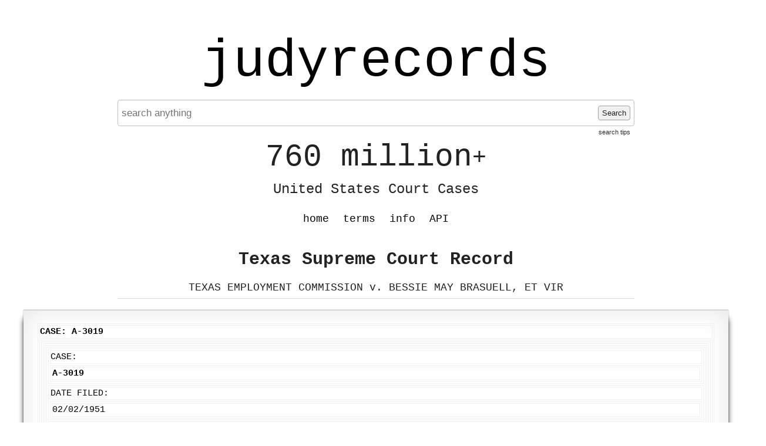

--- FILE ---
content_type: text/html; charset=UTF-8
request_url: https://www.judyrecords.com/record/vx0h8ew6afb
body_size: 4274
content:
<!doctype html>
<html class="case interior datasource-texasappeals noResults">
    <head>
        <meta charset="utf-8">
        <meta http-equiv="content-language" content="en-US">
        <meta name="description" content="Instantly search 760 million+ United States court cases.">

        <meta http-equiv="x-ua-compatible" content="ie=edge">
        <meta name="viewport" content="width=device-width, initial-scale=1, minimum-scale=1">
        <meta name="theme-color" content="#dedede">


        <link rel="apple-touch-icon" sizes="180x180" href="/apple-touch-icon.png">
        <link rel="icon" type="image/png" sizes="32x32" href="/favicon-32x32.png">
        <link rel="icon" type="image/png" sizes="16x16" href="/favicon-16x16.png">
        <link rel="manifest" href="/site.webmanifest">
        <link rel="mask-icon" href="/safari-pinned-tab.svg" color="#5bbad5">
        <meta name="msapplication-TileColor" content="#da532c">
        <meta name="theme-color" content="#ffffff">


                <title>TEXAS EMPLOYMENT COMMISSION v. BESSIE MAY BRASUELL, ET VIR - Texas Supreme Court Record - judyrecords</title>


        <link type="text/css" rel="stylesheet" href="/assets/normalize.css">
        <link type="text/css" rel="stylesheet" href="/assets/boilerplate.css">
        <link type="text/css" rel="stylesheet" href="/assets/site.css?release=2025-11-10-a">

        <script src="https://ajax.googleapis.com/ajax/libs/jquery/1.11.3/jquery.min.js"></script>
        <script type="text/javascript" src="/assets/spin.min.js"></script>
        <script type="text/javascript" src="/assets/site.js?release=2025-11-10-a"></script>


        
<script type="text/javascript">

    $(document).ready(function () {
        var $searchForm = $("form.searchForm");
        if ($searchForm.length) {
            function showSearchProcessingNotification() {
                $("div.searchStatus").show().html("Searching... Please wait a moment...");
                var searchStatusSpinJsOpts = {top: "50%", left: "5px"};
                var spinJsOpts = $.extend(spinJsDefaultOpts, searchStatusSpinJsOpts);
                var spinerTargetElem = $("div.searchStatus").get(0);
                var searchStatusSpinner = new Spinner(spinJsOpts).spin(spinerTargetElem);
                return searchStatusSpinner;
            }

            function hideSearchProcessingNotification(searchStatusSpinner) {
                $("div.searchStatus").hide();
                searchStatusSpinner.stop();
            }

            function enableSearchForm($searchForm) {
                $searchForm.find('button[type=submit]').prop('disabled', false);
            }

            function disableSearchForm($searchForm) {
                $searchForm.find("button[type=submit]").prop("disabled", true);
                $searchForm.find("input[type=text]").blur();
            }

            enableSearchForm($searchForm);
            $searchForm.submit(function (event) {
                Object.keys(sessionStorage).filter(function (key) {
                    return /^scrollPositionTop_/.test(key);
                }).forEach(function (key) {
                    sessionStorage.removeItem(key);
                });
                $(window).off('unload', window.saveScrollPosition);
                event.preventDefault();
                disableSearchForm($searchForm);
                var searchStatusSpinner = showSearchProcessingNotification();
                var requestData = $searchForm.serializeArray();
                $.ajax({url: "/addSearchJob", data: requestData}).fail(function () {
                    alert("addSearchJob http request failed. please retry search.");
                    enableSearchForm($searchForm);
                }).done(function (response) {
                    var captchaPageTitleRegex = /<title\b[^>]*>\s*Captcha\s+/;
                    var isRedirectedToCaptchaPage = captchaPageTitleRegex.test(response);
                    if (isRedirectedToCaptchaPage) {
                        window.location.href = "/captcha?preCaptchaUri=" + encodeURIComponent(window.location.href);
                        return;
                    }
                    if (response.status === "failed") {
                        var alertMsg = "";
                        if (response.errors) {
                            $.each(response.errors, function (index, value) {
                                alertMsg += value + "\n";
                            })
                        }
                        alert(alertMsg);
                        enableSearchForm($searchForm);
                        hideSearchProcessingNotification(searchStatusSpinner);
                        window.focusSearchInput();
                    }
                    if (response.status === "succeeded") {
                        var requestData = {searchJobId: response.searchJobId};
                        var pollingIntervalInMilliseconds = 100;
                        var timeoutID = setTimeout(function () {
                            (function pollSearchJobStatus() {
                                $.ajax({url: "/getSearchJobStatus", data: requestData}).done(function (response) {
                                    if (response.status === "failed") {
                                        alert("getSearchJobStatus action failed. please retry search.");
                                        enableSearchForm($searchForm);
                                        hideSearchProcessingNotification(searchStatusSpinner);
                                    }
                                    if (response.status === "succeeded") {
                                        var isSearchJobComplete = response.processingStatus === "failed" || response.processingStatus === "succeeded";
                                        if (!isSearchJobComplete) {
                                            setTimeout(pollSearchJobStatus, 100);
                                        } else {
                                            if (response.processingStatus === "failed") {
                                                enableSearchForm($searchForm);
                                                hideSearchProcessingNotification(searchStatusSpinner);
                                                alert("An error occurred processing your search. Please try again in a moment or try another search.");
                                            } else {
                                                window.location = "/getSearchResults/?page=1";
                                            }
                                        }
                                    }
                                })
                            })();
                        }, pollingIntervalInMilliseconds);
                    }
                })
            })
        }
    });
</script>




        <link rel="canonical" href="https://www.judyrecords.com/record/vx0h8ew6afb">

    
                
        
        <link rel="stylesheet" href="https://cdn.jsdelivr.net/npm/@fancyapps/ui@4.0/dist/fancybox.css" />
        <script src="https://cdn.jsdelivr.net/npm/@fancyapps/ui@4.0/dist/fancybox.umd.js"></script>
    
    
    </head>
    <body>
        
            <script async src="https://www.googletagmanager.com/gtag/js?id=G-X7RRTK6GGL"></script>
            <script>
                window.dataLayer = window.dataLayer || [];
                function gtag(){dataLayer.push(arguments);}
                gtag('js', new Date());

                gtag('config', 'G-X7RRTK6GGL');
            </script>

        

        <div class="mainContent">

                        <a href="//www.judyrecords.com" class="siteTitle">judyrecords</a>

            



<form action="/" class="searchForm" method="get">

<div class="searchFormInner">

        <input placeholder="search anything" autocomplete="off" value="" type="text" name="search"  />
    <button type="submit">
        Search
    </button>

    <a class="searchTipsLink" href="/info#searchTipsHeader">search tips</a>
</div>

</form>


<div class="searchStatus">
</div>
            <div class="tagline">
                <span class="top">760 million<span class="plus">+</span></span>
                <br /><span class="bottom">United States Court Cases</span>
            </div>

            <ul class="navMenu clearfix">

                <li class=""><a href="/">home</a></li>
                <li class=""><a href="/terms">terms</a></li>
                <li class=""><a href="/info">info</a></li>
                
                <li class=""><a href="/api">API</a></li>            </ul>

            
                <div class="pageCopy">
                    




<h2 class="recordContext general">Texas Supreme Court Record</h2>

    <h1 class="recordStyle">TEXAS EMPLOYMENT COMMISSION v. BESSIE MAY BRASUELL, ET VIR</h1>





                </div>
                    </div>

        
            <div class="secondaryContent">
                
    

        
    
        <article class="record page">

                        <div class="article-inner"><div id="main-panel-content"> <div id="main-content-head" class="panel-heading"> Case: A-3019     </div> <div id="main-content" class="panel-content"> <div class="row-fluid" style="display: block"> <div class="span12"> <div class="panel" id="panelTextSelection"> <div class="panel-content"> <div id="case" class="row-fluid"> <div class="span2"> <label class="form1"> Case: </label> </div> <div class="span10" style="float: left;"> <div> <strong> A-3019 </strong> </div> </div> </div> <div class="row-fluid"> <div class="span2"> <label class="form1"> Date Filed: </label> </div> <div class="span10"> <div> 02/02/1951 </div> </div> </div> <div class="row-fluid"> <div class="span2"> <label class="form1"> Case Type: </label> </div> <div class="span10"> Application for Writ of Error </div> </div> <div class="row-fluid"> <div class="span2"> <label class="form1"> Style: </label> </div> <div class="span10"> TEXAS EMPLOYMENT COMMISSION  </div> </div> <div class="row-fluid"> <div class="span2"> <label class="form1"> v.: </label> </div> <div class="span10"> BESSIE MAY BRASUELL, ET VIR  </div> </div> </div> </div> </div> </div> <div class="row-fluid" style="display: block"> <div class="span12"> <div class="panel" id="Div3"> <div class="panel-heading panel-heading-content"> Appellate Briefs </div> <div class="panel-content"> <div id="ctl00_ContentPlaceHolder1_pnlBriefs"> <div id="ctl00_ContentPlaceHolder1_grdBriefs" class="RadGrid RadGrid_Default"> <table class="rgMasterTable rgClipCells" rules="rows" border="1" id="ctl00_ContentPlaceHolder1_grdBriefs_ctl00" style="width:100%;table-layout:fixed;empty-cells:show;"> <colgroup>           </colgroup> <thead> <tr> <th scope="col" class="rgHeader rgSorted"> Date   </th><th scope="col" class="rgHeader"> Event Type </th><th scope="col" class="rgHeader"> Description </th><th scope="col" class="rgHeader"> Remarks </th><th scope="col" class="rgHeader">Document</th> </tr> </thead><tbody> <tr class="rgRow" id="ctl00_ContentPlaceHolder1_grdBriefs_ctl00__0" style="border-width:0px;border-style:None;"> <td class="rgSorted">02/13/1951</td><td style="width:80px;">Response to Petition</td><td style="width:80px;">Respondent</td><td> <br></td><td align="left" style="width:160px;"> <div> <table class="docGrid" cellspacing="0" border="0" id="ctl00_ContentPlaceHolder1_grdBriefs_ctl00_ctl04_gridBriefDocs" style="width:160px;border-collapse:collapse;"> <tr> <td class="docLink" align="left" style="width:75px;white-space:nowrap;"> <a  href="https://search.txcourts.gov/SearchMedia.aspx?MediaVersionID=19407f10-4a13-41e8-99da-96fafefb4622&coa=cossup&DT=BRIEFS&MediaID=1e3e7d7b-8260-4d59-88bf-05d889498b19"  data-fancybox data-type="iframe" data-preload="false" rel="nofollow"> [ PDF/623 KB ] </a> </td><td class="docLink" align="left" style="border-style:None;width:75px;white-space:nowrap;"></td> </tr> </table> </div> </td> </tr><tr class="rgAltRow" id="ctl00_ContentPlaceHolder1_grdBriefs_ctl00__1" style="background-color:WhiteSmoke;border-width:0px;border-style:None;"> <td class="rgSorted">02/02/1951</td><td style="width:80px;">Application for Writ of Error - Filed</td><td style="width:80px;">Petitioner</td><td> <br></td><td align="left" style="width:160px;"> <div> <table class="docGrid" cellspacing="0" border="0" id="ctl00_ContentPlaceHolder1_grdBriefs_ctl00_ctl06_gridBriefDocs" style="width:160px;border-collapse:collapse;"> <tr> <td class="docLink" align="left" style="width:75px;white-space:nowrap;"> <a  href="https://search.txcourts.gov/SearchMedia.aspx?MediaVersionID=380e34b0-f584-40f6-9c41-2e28d8a68670&coa=cossup&DT=BRIEFS&MediaID=6983b8d3-92d0-4e47-b81f-352bc903cfc9"  data-fancybox data-type="iframe" data-preload="false" rel="nofollow"> [ PDF/816 KB ] </a> </td><td class="docLink" align="left" style="border-style:None;width:75px;white-space:nowrap;"></td> </tr> </table> </div> </td> </tr> </tbody> </table>   </div> </div> </div> </div> </div> </div> <div class="row-fluid" style="display: block"> <div class="span12"> <div class="panel" id="Div4"> <div class="panel-heading panel-heading-content"> Case Events </div> <div class="panel-content"> <div id="ctl00_ContentPlaceHolder1_pnlEvents"> <div id="ctl00_ContentPlaceHolder1_grdEvents" class="RadGrid RadGrid_Default"> <table class="rgMasterTable rgClipCells" rules="rows" border="1" id="ctl00_ContentPlaceHolder1_grdEvents_ctl00" style="width:100%;table-layout:fixed;empty-cells:show;"> <colgroup>           </colgroup> <thead> <tr> <th scope="col" class="rgHeader"> Date </th><th scope="col" class="rgHeader"> Event Type </th><th scope="col" class="rgHeader"> Disposition </th><th scope="col" class="rgHeader"> Remarks </th><th scope="col" class="rgHeader">Document</th> </tr> </thead><tbody> <tr class="rgRow" id="ctl00_ContentPlaceHolder1_grdEvents_ctl00__0"> <td style="width:35px;">02/13/1951</td><td style="width:60px;">Response to Petition</td><td></td><td> <br></td><td align="left" style="width:160px;"> <div> <table class="docGrid" cellspacing="0" rules="all" border="1" id="ctl00_ContentPlaceHolder1_grdEvents_ctl00_ctl04_gridDocument" style="width:100%;border-collapse:collapse;"> <tr> <td class="docLink" align="left" style="border-style:None;white-space:nowrap;"> <a  href="https://search.txcourts.gov/SearchMedia.aspx?MediaVersionID=19407f10-4a13-41e8-99da-96fafefb4622&coa=cossup&DT=BRIEFS&MediaID=1e3e7d7b-8260-4d59-88bf-05d889498b19"  data-fancybox data-type="iframe" data-preload="false" rel="nofollow"> [ PDF/623 KB ] </a> </td><td class="docLink" align="left" style="border-width:1px;border-style:Solid;white-space:nowrap;"></td> </tr> </table> </div> </td> </tr><tr class="rgAltRow" id="ctl00_ContentPlaceHolder1_grdEvents_ctl00__1" style="background-color:WhiteSmoke;"> <td style="width:35px;">02/02/1951</td><td style="width:60px;">Application for Writ of Error - Filed</td><td></td><td> <br></td><td align="left" style="width:160px;"> <div> <table class="docGrid" cellspacing="0" rules="all" border="1" id="ctl00_ContentPlaceHolder1_grdEvents_ctl00_ctl06_gridDocument" style="width:100%;border-collapse:collapse;"> <tr> <td class="docLink" align="left" style="border-style:None;white-space:nowrap;"> <a  href="https://search.txcourts.gov/SearchMedia.aspx?MediaVersionID=380e34b0-f584-40f6-9c41-2e28d8a68670&coa=cossup&DT=BRIEFS&MediaID=6983b8d3-92d0-4e47-b81f-352bc903cfc9"  data-fancybox data-type="iframe" data-preload="false" rel="nofollow"> [ PDF/816 KB ] </a> </td><td class="docLink" align="left" style="border-width:1px;border-style:Solid;white-space:nowrap;"></td> </tr> </table> </div> </td> </tr><tr class="rgRow" id="ctl00_ContentPlaceHolder1_grdEvents_ctl00__2"> <td style="width:35px;">02/02/1951</td><td style="width:60px;">Document received (See Remarks)</td><td></td><td> <br></td><td align="left" style="width:160px;"> <div> <table class="docGrid" cellspacing="0" rules="all" border="1" id="ctl00_ContentPlaceHolder1_grdEvents_ctl00_ctl08_gridDocument" style="width:100%;border-collapse:collapse;"> <tr> <td class="docLink" align="left" style="border-style:None;white-space:nowrap;"> <a  href="https://search.txcourts.gov/SearchMedia.aspx?MediaVersionID=0d893aa2-0908-4ac5-af86-52c0d5a778a3&coa=cossup&DT=OTHER&MediaID=998b821b-6d88-49fc-9dcc-cd0eaa2d2399"  data-fancybox data-type="iframe" data-preload="false" rel="nofollow"> [ PDF/901 KB ] </a> </td><td class="docLink" align="left" style="border-width:1px;border-style:Solid;white-space:nowrap;"></td> </tr> </table> </div> </td> </tr> </tbody> </table>   </div> </div> </div> </div> </div> </div> <div class="row-fluid"> <div class="span12"> <div class="panel" id="Div5"> <div class="panel-heading panel-heading-content"> Calendars </div> <div class="panel-content"> <div id="ctl00_ContentPlaceHolder1_Panel2"> <div id="ctl00_ContentPlaceHolder1_grdCalendar" class="RadGrid RadGrid_Default"> <table class="rgMasterTable rgClipCells" border="0" id="ctl00_ContentPlaceHolder1_grdCalendar_ctl00" style="width:100%;table-layout:fixed;empty-cells:show;"> <colgroup>         </colgroup> <thead> <tr> <th scope="col" class="rgHeader">Set Date</th><th scope="col" class="rgHeader">Calendar Type</th><th scope="col" class="rgHeader">Reason Set</th><th scope="col" class="rgHeader">Remarks</th> </tr> </thead><tbody> <tr class="rgNoRecords"> <td colspan="4" style="text-align:left;"><div><b>No Calendar.</b><br/></div></td> </tr> </tbody> </table>   </div> </div> </div> </div> </div> </div> <div class="row-fluid" style="display: block"> <div class="span12"> <div class="panel" id="Div6"> <div class="panel-heading panel-heading-content"> Parties </div> <div class="panel-content"> <div id="ctl00_ContentPlaceHolder1_Panel1"> <div id="ctl00_ContentPlaceHolder1_grdParty" class="RadGrid RadGrid_Default"> <table class="rgMasterTable rgClipCells" border="0" id="ctl00_ContentPlaceHolder1_grdParty_ctl00" style="width:100%;table-layout:fixed;empty-cells:show;"> <colgroup>       </colgroup> <thead> <tr> <th scope="col" class="rgHeader">Party</th><th scope="col" class="rgHeader">PartyType</th><th scope="col" class="rgHeader">Representative</th> </tr> </thead><tbody> <tr class="rgRow" id="ctl00_ContentPlaceHolder1_grdParty_ctl00__0"> <td>TEXAS EMPLOYMENT COMMISSION</td><td>Petitioner</td><td></td> </tr><tr class="rgAltRow" id="ctl00_ContentPlaceHolder1_grdParty_ctl00__1" style="background-color:WhiteSmoke;"> <td>Bessie May Brasuell, et vir</td><td>Respondent</td><td></td> </tr> </tbody> </table>   </div> </div> </div> </div> </div> </div>   <div id="ctl00_ContentPlaceHolder1_divCOAInfo" class="row-fluid" style="display: block"> <div class="span12"> <div class="panel"> <div class="panel-heading panel-heading-content"> Court of Appeals Information: </div> <div class="panel-content"> <div id="ctl00_ContentPlaceHolder1_pnlCOA"> <div class="row-fluid"> <div class="span2"> <label class="form1"> COA Case </label> </div> <div class="span4"> </div> </div> <div class="row-fluid"> <div class="span2"> <label class="form1"> Disposition </label> </div> <div class="span4">   </div> </div> <div class="row-fluid"> <div class="span2"> <label class="form1"> Opinion Cite </label> </div> <div class="span4">   </div> </div> <div class="row-fluid"> <div class="span2"> <label class="form1"> COA District </label> </div> <div class="span4">   </div> </div> </div> <div id="ctl00_ContentPlaceHolder1_pnlCOAJudge"> <div class="row-fluid"> <div class="span2"> <label class="form1"> COA Justice </label> </div> <div class="span4">   </div> </div> </div> </div> </div> </div> </div> <div class="row-fluid" style="display: block;"> <div class="span12"> <div id="ctl00_ContentPlaceHolder1_pnlTrialCourt2"> <div class="panel" id="panelTrialCourtInfo"> <div class="panel-heading panel-heading-content"> Trial Court Information </div> <div class="panel-content"> <div class="row-fluid"> <div class="span2"> <label class="form1"> Court </label> </div> <div class="span4">   </div> </div> <div class="row-fluid"> <div class="span2"> <label class="form1"> County </label> </div> <div class="span4">   </div> </div> <div class="row-fluid"> <div class="span2"> <label class="form1"> Court Judge </label> </div> <div class="span4">   </div> </div> <div class="row-fluid"> <div class="span2"> <label class="form1"> Court Case </label> </div> <div class="span4">   </div> </div> <div class="row-fluid"> <div class="span2"> <label class="form1"> Reporter </label> </div> <div class="span4">   </div> </div> <div id="ctl00_ContentPlaceHolder1_trPunishment" class="row-fluid"> <div class="span2"> <label class="form1"> Punishment </label> </div> <div class="span4">   </div> </div> </div> </div> </div> </div>   </div> <div id="content-bottom"> </div> </div> </div></div>
        </article>
    
        
            </div>
            </body>
</html>

--- FILE ---
content_type: text/css
request_url: https://www.judyrecords.com/assets/site.css?release=2025-11-10-a
body_size: 2809
content:
a {
    text-decoration: none;
    color: #000;
}

a:hover {
    text-decoration: underline;
}

h1,
h2.recordContext {
    font-size: 1.7em;
}


ul.navMenu {
    padding: 0;
    margin: 20px 0 0;
    list-style-type: none;
    text-align: center;
}

    ul.navMenu li {
        display: inline;
    }

        ul.navMenu li a {
            display: inline-block;
            padding: 0 2px;
            margin: 0 8px;
            color: black;
            text-decoration: none;
            font-family: "Courier New", "Courier", monospace;
            font-size: 18px;
        }

        ul.navMenu li a:hover,
        ul.navMenu li.active a {
            border-bottom: 1px solid black;
        }

        ul.navMenu li a {
            border-bottom: 1px solid white;
        }

div.mainContent {
    width: 880px;
    position: relative;
    margin-left: auto;
    margin-right: auto;
    margin-bottom: 75px;
    text-align: center;
}

html.home div.mainContent {
    margin-top: 150px;
}

html.interior div.mainContent {
    margin-top: 60px;
}

html.search div.mainContent,
html.case div.mainContent {
    margin-bottom: 0;
    border-bottom: 1px solid #dcdcdc;
}

html.case div.mainContent {
    /*padding-bottom: 10px;*/
}

.infoHeader {
    font-weight: bold;
    font-family: Tahoma, Helvetica, Arial;
    font-size: 14px;
}

.calloutLink {
    border-bottom: 1px solid black;
    text-decoration: none;
    color: black;
}

.calloutLink:hover {
    text-decoration: none;
}

li.extraPad {
    margin-top: 15px;
}

div.mainContent div.pageCopy {
    text-align: left;
    font-family: "Courier New", "Courier", monospace;
}

div.mainContent div.pageCopy {
    font-size: 17px;
    line-height: 2;
}

html.search div.mainContent div.pageCopy h1,
html.case div.mainContent div.pageCopy h2.recordContext {
    margin-bottom: 0;
}

html.case div.mainContent div.pageCopy h2.recordContext {
    margin-top: 25px;
    text-align: center;
    font-size: 30px;
}

html.case.datasource-courtlistener div.mainContent div.pageCopy h2.recordContext.general {
    margin-top: -12px;
}

html.case.datasource-courtlistener div.mainContent div.pageCopy h2.recordContext.opinionOfThe {
    margin-top: 25px;
    margin-bottom: 0;
    text-align: center;
    font-weight: normal;
    font-size: 40px;
    font-family: 'Tangerine', serif;
}

html.case div.mainContent div.pageCopy h1.recordStyle {
    margin-top: 0;
    margin-bottom: 0;
    text-align: center;
    font-size: 18px;
    font-weight: normal;
}




div.secondaryContent {
    margin: 20px auto;
}

html.search div.secondaryContent {
    width: 880px;
    margin-top: 10px;
}

html.case div.secondaryContent {
    width: 1200px;
}


a.siteTitle {
    display: inline-block;
    margin-top: 0;
    margin-bottom: 20px;
    font-family: "Courier New", "Courier", monospace;
    font-size: 90px;
    font-weight: normal;
    line-height: 1;
}

a.siteTitle:hover {
    text-decoration: none;
}

div.tagline {
    margin-top: 16px;
    text-align: center;
    font-size: 18px;
    font-family: "Courier New", "Courier", monospace;
}

div.tagline span.top {
    font-size: 53px;
}

div.tagline span.plus {
    font-size: 40px;
    position: relative;
    top: -2px;
}

div.tagline span.bottom {
    font-size: 24px;
    line-height: 1.5;
}




form.searchForm {
    padding: 9px 6px;
    border: 1px solid #c0c0c0;
    border-radius: 4px;
}

form.searchForm div.searchFormInner {
    position: relative;
}

form.searchForm input {
    display: block;
    width: 100%;
    height: 25px;
    padding: 0px;
    border: 0;
    font-size: 17px;
}

form.searchForm input:focus {
    outline: none;
}

form.searchForm input::placeholder {
    font-size: 17px;
}

form.searchForm button {
    height: 25px;
    background-color: #F0F0F0;
    position: absolute;
    top: 0px;
    right: 0px;
    border: 1px solid #a2a2a2;
    border-radius: 4px;
}

div.searchStatus {
    position: relative;
    display: none;
    margin-left: 12px;
    margin-top: 8px;
    font-size: 11px;
    text-align: left;
    text-indent: 14px;
    font-style: italic;
}

a.searchTipsLink {
    position: absolute;
    right: 0px;
    bottom: -28px;
    font-size: 11px;
    text-decoration: none !important;
    color: #2b2c31;
}




p.searchTip, ul.searchTip {
    font-size: 16px;
    font-family: "Courier New", "Courier", monospace;
    line-height: 1.8;
    color: black;
}

    p.searchTip a {
        text-decoration: none;
        border-bottom: 1px solid black;
    }

div.searchResultsContainer {
    position: relative;
    margin: 0 auto;
}

    div.searchResultsInfo {
        margin-bottom: 5px;
        font-size: 18px;
        color: #b3b3b3;
    }

    div.searchResultItem {
        max-width: 780px;
        margin: 26px 10px 10px 0;
        font-family: "Courier New", "Courier", monospace;
        font-size: 19px;
        border: 1px solid white;
    }

    div.searchResultItem:hover {
        background-color: #ffffde;
        cursor: pointer;
        border: 1px solid grey;
    }

        div.searchResultItem h2 {
            margin-top: 5px;
            margin-bottom: 0;
        }

        div.searchResultItem:hover a {
            text-decoration: underline;
        }

        div.searchResultItem a:visited {
            color: #b0ceb5;
        }

    div.snippet {
        display: inline;
        text-transform: uppercase;
        color: #333;
    }

        div.snippet em {
            background-color: #fff680;
        }


div.slidingPagination {
    margin-top: 20px;
    padding: 10px 10px 10px 0;
}

    a.buttonStyle1.currentPage {
        font-weight: bold;
    }


div.arrow-left {
    border-bottom: 4px solid transparent;
    border-right: 6px solid #2e3f6b;
    border-top: 4px solid transparent;
    display: inline-block;
    height: 0px;
    margin: 0 6px 0 0;
    width: 0px;
}

div.arrow-right {
    border-bottom: 4px solid transparent;
    border-left: 6px solid #2e3f6b;
    border-top: 4px solid transparent;
    display: inline-block;
    height: 0px;
    margin: 0 0 0 6px;
    width: 0px;
}


a.buttonStyle1 {
    display: inline-block;
    padding: 4px 8px;
    background-color: #f0f0f0;
    border: 1px solid #e2e2e2;
    border-radius: 3px;
    text-decoration: none !important;
    font-size: 16px;
    text-transform: uppercase;
    margin-bottom: 5px;
}

a.buttonStyle1:first-child {
    margin-left: 0;
}

a.buttonStyle1:hover {
    background-color: #ececec;
    -moz-box-shadow: inset 0 0 10px -1px #e2e2e2;
    -webkit-box-shadow: inset 0 0 10px -1px #e2e2e2;
    box-shadow: inset 0 0 10px -1px #e2e2e2;
    border: 1px solid #a2abbf;
}


article.record table { border: 1px solid #f0f0f0 !important; border-collapse: collapse !important; border-spacing: 2px !important; padding:2px !important; margin:2px !important; width: auto !important; }
article.record table td, article.record table th { border: 1px solid #f0f0f0 !important; padding: 4px !important; }
article.record div { border: 1px solid #f0f0f0 !important; padding:0px !important; margin:2px !important; }
article.record pre { white-space: normal !important; }
article.record * { font-family: "Courier New", "Courier", monospace !important; font-weight: normal !important; font-style: normal; font-variant: normal; font-size: 15px !important; text-decoration: none !important; text-transform: uppercase !important; background-color: transparent !important; color: black !important; float: none !important; }
article.record fieldset { border: 0 !important; }
article.record hr { border-top: 1px solid #f0f0f0; }

html.case.datasource-courtlistener article.record div { border: 0px solid #f0f0f0 !important; }

html.case.datasource-courtlistener article.record pre.inline,
html.case.datasource-courtlistener.plainText article.record * { white-space: pre-wrap !important; font-family: "Courier New", "Courier", monospace !important; font-size: 14px !important; display: inline !important; }
html.case.datasource-courtlistener.plainText article.record { overflow-x: scroll; }

html.case.datasource-courtlistener article.record * { text-transform: none !important; font-family: serif !important; font-size: 17px !important; }

html.case.datasource-usptopatentft article.record * { font-family: Arial, Helvetica, sans-serif !important; text-transform: none !important; }
html.case.datasource-usptopatentft article.record table { margin: 20px auto !important; }
html.case.datasource-usptopatentft article.record table td, html.case.datasource-usptopatentft article.record table th { border: 1px solid #e6e6e6 !important; }

article.record h1,
article.record h2,
article.record h3,
article.record h4,
article.record h5,
article.record h6 {
  margin: 10px 0 !important;
  font-family: inherit !important;
  color: inherit !important;
  text-rendering: optimizelegibility !important;
}

article.record h1 small,
article.record h2 small,
article.record h3 small,
article.record h4 small,
article.record h5 small,
article.record h6 small {
  font-weight: normal !important;
  line-height: 1 !important;
  color: #999999 !important;
}

article.record h1,
article.record h2,
article.record h3 {
  line-height: 1.5 !important;
}

article.record h1, article.record h1 * {
  font-size: 16px !important;
}

article.record h2, article.record h2 * {
  font-size: 15px !important;
}

article.record h3, article.record h3 * {
  font-size: 14px !important;
}

article.record h4, article.record h4 * {
  font-size: 13px !important;
}

article.record h5, article.record h5 * {
  font-size: 12px !important;
}

article.record h6, article.record h6 * {
  font-size: 11px !important;
}

article.record h1, article.record h1 *,
article.record h2, article.record h2 *,
article.record h3, article.record h3 *,
article.record h4, article.record h4 *,
article.record h5, article.record h5 *,
article.record h6, article.record h6 * {
    font-weight: bold !important;
}

article.record b, article.record strong, article.record th, article.record caption, article.record dt, article.record [class*=label], article.record [class*=Label], article.record [id*=label], article.record [id*=Label], article.record [class*=head], article.record [class*=Head], article.record [id*=head], article.record [id*=Head], article.record [class*=bold], article.record [class*=Bold], article.record [id*=bold], article.record [id*=Bold],
article.record b *, article.record strong *, article.record th *, article.record caption *, article.record dt *, article.record [class*=label] *, article.record [class*=Label] *, article.record [id*=label] *, article.record [id*=Label] *, article.record [class*=head] *, article.record [class*=Head] *, article.record [id*=head] *, article.record [id*=Head] *, article.record [class*=bold] *, article.record [class*=Bold] *, article.record [id*=bold] *, article.record [id*=Bold] * {
    font-weight: bold !important;
}

article.record [class*=value], article.record [class*=Value], article.record [id*=value], article.record [id*=Value],
article.record [class*=value] *, article.record [class*=Value] *, article.record [id*=value] *, article.record [id*=Value] * {
    font-weight: normal !important;
}

article.record {
    padding: 20px !important;
    border: 0 !important;
}

html.case.datasource-courtlistener article.record {
    padding: 35px !important;
}

article.record div.article-inner {
    border: 0 !important;
}

article.record span.highlight {
    background-color: #fff680 !important;
}


article.page {
    background: #fff;
    position: relative;
    box-shadow: 0 -1px 2px rgba(0, 0, 0, 0.3), 0 0 40px rgba(0, 0, 0, 0.1) inset;
}

article.page:before, article.page:after {
    content: "";
    position: absolute;
    z-index: -1;
    box-shadow: 0 0 8px rgba(0, 0, 0, 0.8);
    top: 10px;
    bottom: 10px;
    left: 0;
    right: 0;
    border-radius: 10px;
}

article.page:after {
    right: 10px;
    left: auto;
    transform: skew(8deg) rotate(3deg);
}


div.accessInstructions {
    margin-top: 6px;
    padding: 0 20px 10px;
    font-size: 14px;
}

    div.accessInstructions a {
        color: blue !important;
    }

    div.accessInstructions p.toAccessThisRecordDirectly {
        margin-bottom: 0;
        font-weight: bold;
    }

    div.accessInstructions ol {
        padding: 0;
        margin: 8px 0 10px 25px;
    }

        div.accessInstructions li {
            margin: 4px 0;
        }


@media screen and (max-width: 780px) {
    div.mainContent {
        width: 95%;
    }

    html.home div.mainContent {
        margin-top: 50px;
    }

    html.interior div.mainContent {
        margin-top: 25px;
    }

    html.search div.secondaryContent {
        width: 95%;
    }
}

@media screen and (max-width: 600px) {
    a.siteTitle {
        font-size: 60px;
    }
}

@media screen and (max-width: 460px) {
    a.siteTitle {
        font-size: 50px;
    }

    div.tagline span.top {
        font-size: 42px;
    }

    div.tagline span.plus {
        font-size: 34px;
    }

    div.tagline span.bottom {
        font-size: 20px;
    }

    div.searchResultItem {
        font-size: 18px;
    }

    html.case div.mainContent div.pageCopy h1 {
        font-size: 26px;
    }
}

@media screen and (max-width: 360px) {
    a.siteTitle {
        font-size: 40px;
    }
}


html .fancybox__carousel .fancybox__slide.has-iframe .fancybox__content,
html .fancybox__carousel .fancybox__slide.has-map .fancybox__content,
html .fancybox__carousel .fancybox__slide.has-pdf .fancybox__content {
    height: 100%;
    width: 100%;
}

.datasource-usptopatentft article.record a,
.datasource-texasappeals article.record a,
.datasource-oklahoma2 article.record a,
.datasource-ohiococuyahogaprobate article.record a,
.datasource-californiacourtsofappeal article.record a,
.datasource-floridasupremecourt article.record a{
    color: blue !important;
}